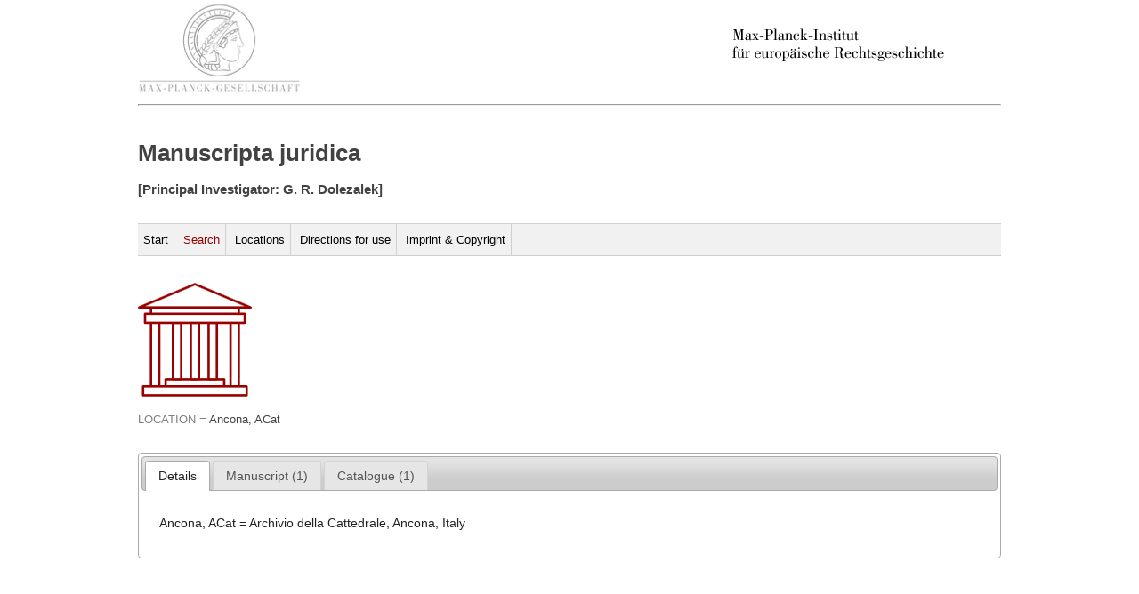

--- FILE ---
content_type: text/html
request_url: http://manuscripts.rg.mpg.de/location/20/
body_size: 1056
content:
<!DOCTYPE html>
<html lang="de">
  <head>
  <title>Search</title> 
  <meta http-equiv="content-type" content="text/html;charset=utf-8" />
  <meta name="viewport" content="width=device-width">
  
  <link rel="stylesheet" type="text/css" href="/static/style.css">
  <link rel="stylesheet" type="text/css" href="/static/print.css" media="print">
  

<script src="/static/jquery-1.11.1.min.js"></script>
<script src="/static/jquery/jquery-ui-1.11.3/jquery-ui.js"></script>
<link rel="stylesheet" type="text/css" href="/static/jquery/jquery-ui-1.11.3/jquery-ui.css">  

  </head>
  <body>
  <a href="http://www.mpg.de/"><img src="/static/images/mpg-logo.png"></img></a>
  <a href="http://www.rg.mpg.de/"><img align ="right" src="/static/images/mpier_logo.gif"></img></a>
  <hr/>
  <br/>
  <h1>Manuscripta juridica </h1>
  <h3 class="undertitle">[Principal Investigator: G. R. Dolezalek]</h3>
  <br/>

  
  <div id="topnav" class="clearfix">
    <ul id="nav">
      <li><a href="/">Start</a></li>
      <li><a class="current" href="/search/">Search</a></li>
      <li><a href="/locations/">Locations</a></li>
      <li><a href="/directions/">Directions for use</a></li>
      
      <li><a href="/impress/">Imprint & Copyright</a></li>
      
    </ul>
  </div>  
  

  <div id="jhs_page" class="clearfix">
  
<br/><br/><img src="/static/images/monument.png"><br/><br/>
<span style="color:grey">LOCATION = </span> Ancona, ACat<br/>
<br/><br/>






<div id="tabs_jhs">
    <ul>
        <li><a href="#fragment-1"><span>Details</span></a></li>
        <li><a href="#fragment-2"><span>Manuscript (1) </span></a></li>
        <li><a href="#fragment-3"><span>Catalogue (1) </span></a></li>

    </ul>

    <div id="fragment-1" class="results location">
      <div class="location_detail"> <p>
             Ancona, ACat = Archivio della Cattedrale, Ancona, Italy
           
        </p> </div>
    </div>

    <div id="fragment-2" class="results location">
        <ul>
        
           <li><a href="/manuscript/143">
              Ancona, ACat [Catalogues list no MS of Roman law. Canon law not checked] 
           </a></li>
            
        </ul>
    </div>

    <div id="fragment-3" class="results catalogue">
        <ul>
        
            <li>NATALUCCI, M.: Il Tesoro e l'Archivio della Cattedrale di Ancona. Ancona 1938. [Berlin SBPK. Kopie im MPI]. [Checked for Roman law only]</li>
            
        </ul>
    </div>
</div>    
<script>
$("#tabs_jhs").tabs();
</script>

  </div> 
  
  </body> 
</html>

--- FILE ---
content_type: text/css
request_url: http://manuscripts.rg.mpg.de/static/style.css
body_size: 2692
content:
body {
  background: none repeat scroll 0 0 #fff;
  color: #424242;
  /*font: 13px/19px Tahoma,Verdana,sans-serif;*/
  font-family: Verdana,Arial,Helvetica,sans-serif;
  font-size: 0.8em;
  margin: 0 auto;
  width:970px;
  }

a {
  text-decoration: none;
  color: #990000;
  cursor: pointer;
} 

h2.undertitle {
  color: #A1A6AC;
  font-size: 16px;
}

h2 {
  font-size: 15px;
}

.clearfix {
  display: block;
}

.clearfix::after {
    clear: both;
    content: ".";
    display: block;
    height: 0;
    visibility: hidden;
}    

#topnav {
  background: none repeat scroll 0 0 #f1f1f1;
  border-bottom: 1px solid #d0d0d0;
  border-top: 1px solid #d0d0d0;
}

#nav {
   background: none repeat scroll 0 0 #f1f1f1;
   /*border-bottom: 1px solid #d0d0d0;*/
   list-style: outside none none;
   margin: 0;
   padding: 0;
}

#nav li {
   border-right: 1px solid #d0d0d0;
   display: inline-block;
}

#nav .last {
   border: medium none;
}

#nav a {
   display: block;
   padding: 10px 6px;
   text-decoration: none;
   color: #000000;
}

#nav a:hover {
   color: #990000;
}

#nav .current, #nav .current a {
   color: #990000;
}

.search_section  {
   float: left;
   width: 350px;
   }

.content_section  {
   float: left;
   }

.form { 
  max-width: 100%; 
  min-width: 25%; 
     
  color: #222222; 
  font-size: 14px; 
  margin: 0px; 
  background-color: #FFFFFF; 
  padding: 20px 20px 0; 
} 

.content{ 
    margin: 0px; 
} 

.form label{ 
    color: #222222; 
    font-size: 14px; 
    display: block; 
} 

.form input[type=radio], input[type=checkbox]{ 
    margin: 10px; 
    width: 13px; 
} 

.form div{ 
    display: block; 
} 

.form input, form textarea, form select{ 
    border-width: 1px; 
    border-style: solid; 
    border-color: #666666; 
    border-radius: 0px; 
    padding: 3px; 
    width: 75%; 
}

.intro{ 
    margin-bottom: 10px; 
} 

.clear{ 
    clear: both; 
} 

.form textarea{ 
  height: 50px; 
  width: 100%; 
} 

.form input[type=submit]{ 
  width: 25%; 
  background-color: #CCCCCC; 
  color: #222222;
  cursor: pointer;
  }

.form input[type=reset]{ 
  width: 15%; 
  background-color: #CCCCCC; 
  color: #990000;
  cursor: pointer; 
}  

.form input[type=submit]:hover{
  background-color: #f1f1f1;
}

.field{ 
  margin-bottom: 10px; 
}

.search_block {
  width: 320px;
  float: left;
  margin-top: 40px;
}

.search_block img {
  display: block;
  margin-left: auto;
  margin-right: auto;
}

.results ul {
  list-style-type: square;
}

.results ul li a {
  color: #6f6f6f;
}

.results ul li a:hover {
  text-decoration: underline;
}

figcaption {
    clear: left;
    font-style: italic;
    line-height: 1.5em;
    margin: 0.75em 0;
    text-align: center;
}

--- FILE ---
content_type: text/css
request_url: http://manuscripts.rg.mpg.de/static/print.css
body_size: 207
content:
body {
    background: none repeat scroll 0 0 #fff;
    color: #424242;
    font: 15px/19px Tahoma,Verdana,sans-serif;
    margin: 0 auto;
    width:970px;
  }

 p.endofsite {
 	page-break-after: always;
 } 